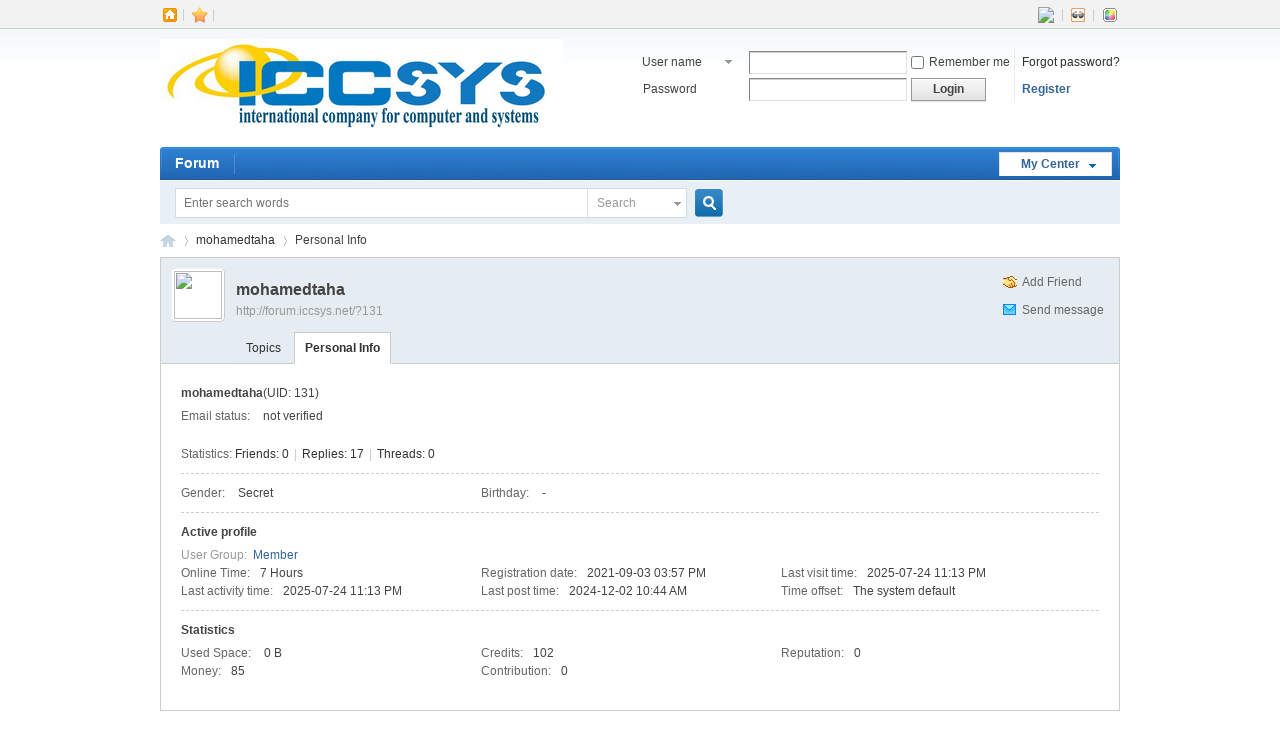

--- FILE ---
content_type: text/html; charset=utf-8
request_url: http://forum.iccsys.net/home.php?mod=space&username=mohamedtaha
body_size: 14984
content:
<!DOCTYPE html PUBLIC "-//W3C//DTD XHTML 1.0 Transitional//EN" "http://www.w3.org/TR/xhtml1/DTD/xhtml1-transitional.dtd">
<!--vot--><html xmlns="http://www.w3.org/1999/xhtml" dir="ltr">
<head>
<meta http-equiv="Content-Type" content="text/html; charset=utf-8" />
<title>mohamedtaha Profile -  ICCSYS -  ICCSYS</title>

<meta name="keywords" content="mohamedtaha Profile" />
<meta name="description" content="mohamedtaha Profile ,ICCSYS" />
<meta name="generator" content="Discuz! X3.4" />
<meta name="author" content="Discuz! Team and Comsenz UI Team" />
<meta name="copyright" content="Discuz!" />
<meta name="MSSmartTagsPreventParsing" content="True" />
<meta http-equiv="MSThemeCompatible" content="Yes" />
<base href="http://forum.iccsys.net/" /><link rel="stylesheet" type="text/css" href="data/cache/style_1_common.css?kNY" /><link rel="stylesheet" type="text/css" href="data/cache/style_1_home_space.css?kNY" /><script type="text/javascript">var STYLEID = '1', STATICURL = 'static/', IMGDIR = 'static/image/common', VERHASH = 'kNY', charset = 'utf-8', discuz_uid = '0', cookiepre = 'f88z_2132_', cookiedomain = '', cookiepath = '/', showusercard = '1', attackevasive = '0', disallowfloat = 'newthread', creditnotice = '1|Reputation|,2|Money|,3|Contribution|', defaultstyle = '', REPORTURL = 'aHR0cDovL2ZvcnVtLmljY3N5cy5uZXQvaG9tZS5waHA/bW9kPXNwYWNlJnVzZXJuYW1lPW1vaGFtZWR0YWhh', SITEURL = 'http://forum.iccsys.net/', JSPATH = 'data/cache/', CSSPATH = 'data/cache/style_', DYNAMICURL = '';</script>
<!-- Multi-Lingual Javascript Support by Valery Votintsev  -->
<!--vot--><script src="/source/language/en/lang_js.js?kNY" type="text/javascript"></script>
<!--vot--><script type="text/javascript">var LANG = 'en', LANGURL = 'http://forum.iccsys.net/source/language/en/', LANGDIR = 'ltr', RTLSUFFIX = '';</script>
<link rel="shortcut icon" href="favicon.ico">

<script src="data/cache/common.js?kNY" type="text/javascript"></script>
<meta name="application-name" content="ICCSYS" />
<meta name="msapplication-tooltip" content="ICCSYS" />
<meta name="msapplication-task" content="name=Forum;action-uri=http://forum.iccsys.net/forum.php;icon-uri=http://forum.iccsys.net/static/image/common/bbs.ico" />
<script src="data/cache/home.js?kNY" type="text/javascript"></script>
</head>

<body id="nv_home" class="pg_space" onkeydown="if(event.keyCode==27) return false;">
<div id="append_parent"></div><div id="ajaxwaitid"></div>
<div id="toptb" class="cl">
<div class="wp">
<div class="z"><!--vot-->					<a href="javascript:;"  onclick="setHomepage('https://forum.iccsys.net/');"><img src="static/image/common/home.gif" title="Set as Homepage"></a><span class="pipe">|</span><!--vot-->					<a href="https://forum.iccsys.net/"  onclick="addFavorite(this.href, 'ICCSYS');return false;"><img src="static/image/common/fav.gif" title="Add to Favorites"></a><span class="pipe">|</span></div>
<div class="y">
<!-- vot Multi-Lingual -->
<a id="lslct" href="javascript:;" onmouseover="delayShow(this, function() {showMenu({'ctrlid':'lslct','pos':'34!'})});" title="Change language"><img class="flag" src="/source/language/en/en.gif"/></a>
<div id="lslct_menu" class="cl p_pop" style="display: none; width:120px;"><a href="javascript:;" onclick="setlang('ar')" title="Arabic">
<img src="/source/language/ar/ar.gif"/> العربية</a>
<a href="javascript:;" onclick="setlang('de')" title="German">
<img src="/source/language/de/de.gif"/> Deutsch</a>
<a href="javascript:;" onclick="setlang('en')" title="English">
<img src="/source/language/en/en.gif"/> English</a>
<a href="javascript:;" onclick="setlang('es')" title="Spanish">
<img src="/source/language/es/es.gif"/> Español</a>
<a href="javascript:;" onclick="setlang('fa')" title="Persian">
<img src="/source/language/fa/fa.gif"/> فارسی</a>
<a href="javascript:;" onclick="setlang('fr')" title="French">
<img src="/source/language/fr/fr.gif"/> Français</a>
<a href="javascript:;" onclick="setlang('kr')" title="Korean">
<img src="/source/language/kr/kr.gif"/> 한국어</a>
<a href="javascript:;" onclick="setlang('la')" title="Lao">
<img src="/source/language/la/la.gif"/> ພາສາລາວ</a>
<a href="javascript:;" onclick="setlang('pl')" title="Polish">
<img src="/source/language/pl/pl.gif"/> Polski</a>
<a href="javascript:;" onclick="setlang('ru')" title="Russian">
<img src="/source/language/ru/ru.gif"/> Русский</a>
<a href="javascript:;" onclick="setlang('sc')" title="Simplified Chinese">
<img src="/source/language/sc/zh.gif"/> 简体中文</a>
<a href="javascript:;" onclick="setlang('tc')" title="Traditional Chinese">
<img src="/source/language/tc/tw.gif"/> 繁體中文</a>
<a href="javascript:;" onclick="setlang('th')" title="Thai">
<img src="/source/language/th/th.gif"/> ภาษาไทย</a>
<a href="javascript:;" onclick="setlang('tr')" title="Turkish">
<img src="/source/language/tr/tr.gif"/> Türkçe</a>
<a href="javascript:;" onclick="setlang('vn')" title="Vietnamese">
<img src="/source/language/vn/vn.gif"/> Tiếng Việt</a>
<a href="javascript:;" onclick="setlang('ui')" title="Uighur">
<img src="/source/language/ui/ui.gif"/> Uyghur</a>
</div>
<span class="pipe">|</span>
<!-- /vot Multi-Lingual -->

<!--vot-->				<a id="switchblind" href="javascript:;" onclick="toggleBlind(this)" title="Enable Auxiliary Access" class="switchblind"><img src="static/image/common/switch_blind.png"></a>
<!--vot-->				<span class="pipe">|</span>
<!--vot-->				<a id="sslct" href="javascript:;" onmouseover="delayShow(this, function() {showMenu({'ctrlid':'sslct','pos':'34!'})});" title="Change Style"><img src="static/image/common/style_switch.png"></a></div>
</div>
</div>

<div id="hd">
<div class="wp">
<div class="hdc cl"><h2><a href="./" title="ICCSYS"><img src="static/image/common/logo.png" alt="ICCSYS" border="0" /></a></h2><script src="data/cache/logging.js?kNY" type="text/javascript"></script>
<form method="post" autocomplete="off" id="lsform" action="member.php?mod=logging&amp;action=login&amp;loginsubmit=yes&amp;infloat=yes&amp;lssubmit=yes" onsubmit="return lsSubmit();">
<!--vot--><div class="fastlg">
<span id="return_ls" style="display:none"></span>
<div class="y pns">
<table cellspacing="0" cellpadding="0">
<tr>
<td>
<span class="ftid">
<!--vot-->							<select name="fastloginfield" id="ls_fastloginfield" width="80" tabindex="900">
<option value="username">User name</option>
<option value="email">E-mail</option>
</select>
</span>
<script type="text/javascript">simulateSelect('ls_fastloginfield')</script>
</td>
<td><input type="text" name="username" id="ls_username" autocomplete="off" class="px vm" tabindex="901" /></td>
<td class="fastlg_l"><label for="ls_cookietime"><input type="checkbox" name="cookietime" id="ls_cookietime" class="pc" value="2592000" tabindex="903" />Remember me</label></td>
<td>&nbsp;<a href="javascript:;" onclick="showWindow('login', 'member.php?mod=logging&action=login&viewlostpw=1')">Forgot password?</a></td>
</tr>
<tr>
<td><label for="ls_password" class="z psw_w">Password</label></td>
<td><input type="password" name="password" id="ls_password" class="px vm" autocomplete="off" tabindex="902" /></td>
<td class="fastlg_l"><button type="submit" class="pn vm" tabindex="904" style="width: 75px;"><em>Login</em></button></td>
<!--vot-->				<td>&nbsp;<a href="member.php?mod=register" class="xi2 xw1">Register</a></td>
</tr>
</table>
<input type="hidden" name="formhash" value="62d75823" />
<input type="hidden" name="quickforward" value="yes" />
<input type="hidden" name="handlekey" value="ls" />
</div>
</div>
</form>

</div>

<div id="nv">
<!--vot-->				<a href="javascript:;" id="qmenu" onmouseover="delayShow(this, function () {showMenu({'ctrlid':'qmenu','pos':'34!','ctrlclass':'a','duration':2});showForummenu(0);})">My Center</a>
<ul><!--vot-->						<li id="mn_forum" ><a href="forum.php" hidefocus="true" title="BBS"  >Forum</a></li><!--vot-->						<!--vot-->						</ul>
</div>

<!--vot-->			
<div id="mu" class="cl">
</div><div id="scbar" class="cl">
<form id="scbar_form" method="post" autocomplete="off" onsubmit="searchFocus($('scbar_txt'))" action="search.php?searchsubmit=yes" target="_blank">
<input type="hidden" name="mod" id="scbar_mod" value="search" />
<input type="hidden" name="formhash" value="62d75823" />
<input type="hidden" name="srchtype" value="title" />
<input type="hidden" name="srhfid" value="0" />
<input type="hidden" name="srhlocality" value="home::space" />
<table cellspacing="0" cellpadding="0">
<tr>
<td class="scbar_icon_td"></td>
<td class="scbar_txt_td"><input type="text" name="srchtxt" id="scbar_txt" placeholder="Enter search words" autocomplete="off" x-webkit-speech speech /></td>
<!--vot-->			<td class="scbar_sep_td"></td>
<td class="scbar_type_td"><a href="javascript:;" id="scbar_type" class="xg1" onclick="showMenu(this.id)" hidefocus="true">Search</a></td>
<td class="scbar_btn_td"><button type="submit" name="searchsubmit" id="scbar_btn" sc="1" class="pn pnc" value="true"><strong class="xi2">Search</strong></button></td>
<td class="scbar_hot_td">
<div id="scbar_hot">
</div>
</td>
</tr>
</table>
</form>
</div>
<ul id="scbar_type_menu" class="p_pop" style="display: none;"><li><a href="javascript:;" rel="forum" class="curtype">Threads</a></li><li><a href="javascript:;" rel="user">Users</a></li></ul>
<script type="text/javascript">
initSearchmenu('scbar', '');
</script>
</div>
</div>


<div id="wp" class="wp">
<div id="pt" class="bm cl">
<div class="z">
<a href="./" class="nvhm" title="Home">ICCSYS</a> <em>&rsaquo;</em>
<a href="home.php?mod=space&amp;uid=131">mohamedtaha</a> <em>&rsaquo;</em>
Personal Info
</div>
</div>
<style id="diy_style" type="text/css"></style>
<div class="wp">
<!--[diy=diy1]--><div id="diy1" class="area"></div><!--[/diy]-->
</div><div id="uhd">
<div class="mn">
<ul>
<li class="addf">
<a href="home.php?mod=spacecp&amp;ac=friend&amp;op=add&amp;uid=131&amp;handlekey=addfriendhk_131" id="a_friend_li_131" onclick="showWindow(this.id, this.href, 'get', 0);" class="xi2">Add Friend</a>
</li>
<li class="pm2">
<a href="home.php?mod=spacecp&amp;ac=pm&amp;op=showmsg&amp;handlekey=showmsg_131&amp;touid=131&amp;pmid=0&amp;daterange=2" id="a_sendpm_131" onclick="showWindow('showMsgBox', this.href, 'get', 0)" title="Send message">Send message</a>
</li>
</ul>
</div>
<div class="h cl">
<div class="icn avt"><a href="home.php?mod=space&amp;uid=131"><img src="http://forum.iccsys.net/uc_server/avatar.php?uid=131&size=small" /></a></div>
<h2 class="mt">
mohamedtaha</h2>
<p>
<a href="http://forum.iccsys.net/?131" class="xg1">http://forum.iccsys.net/?131</a>
</p>
</div>

<ul class="tb cl" style="padding-left: 75px;">
<li><a href="home.php?mod=space&amp;uid=131&amp;do=thread&amp;view=me&amp;from=space">Topics</a></li>
<li class="a"><a href="home.php?mod=space&amp;uid=131&amp;do=profile&amp;from=space">Personal Info</a></li>
</ul>
</div>
<div id="ct" class="ct1 wp cl">
<div class="mn">
<!--[diy=diycontenttop]--><div id="diycontenttop" class="area"></div><!--[/diy]-->
<div class="bm bw0">
<div class="bm_c">
<div class="bm_c u_profile">

<div class="pbm mbm bbda cl">
<h2 class="mbn">
mohamedtaha<span class="xw0">(UID: 131)</span>
</h2>
<ul class="pf_l cl pbm mbm">
<!--vot-->		<li><em>Email status: </em>not verified</li>
</ul>
<ul>
<!--vot-->		<!--vot-->		<!--vot-->		</ul>
<ul class="cl bbda pbm mbm">
<li>
<!--vot-->			<em class="xg2">Statistics:</em>
<!--vot-->			<a href="home.php?mod=space&amp;uid=131&amp;do=friend&amp;view=me&amp;from=space" target="_blank">Friends: 0</a>
<span class="pipe">|</span><!--vot-->			<a href="home.php?mod=space&uid=131&do=thread&view=me&type=reply&from=space" target="_blank">Replies: 17</a>
<span class="pipe">|</span>
<!--vot-->			<a href="home.php?mod=space&uid=131&do=thread&view=me&type=thread&from=space" target="_blank">Threads: 0</a>
</li>
</ul>
<ul class="pf_l cl"><!--vot-->	<li><em>Gender: </em>Secret</li>
<!--vot-->	<li><em>Birthday: </em>-</li>
</ul>
</div>
<div class="pbm mbm bbda cl">
<h2 class="mbn">Active profile</h2>
<ul>
<!--vot-->	<!--vot-->	<li><em class="xg1">User Group:&nbsp;&nbsp;</em><span style="color:" class="xi2" onmouseover="showTip(this)" tip="Credits: 102, For the next level needed: 98 Credits"><a href="home.php?mod=spacecp&amp;ac=usergroup&amp;gid=11" target="_blank">Member</a></span>  </li>
<!--vot-->	</ul>
<ul id="pbbs" class="pf_l">
<!--vot-->	<li><em>Online Time:</em>7 Hours</li><!--vot-->	<li><em>Registration date:</em>2021-09-03 03:57 PM</li>
<!--vot-->	<li><em>Last visit time:</em>2025-07-24 11:13 PM</li>
<!--vot-->	<li><em>Last activity time:</em>2025-07-24 11:13 PM</li><!--vot-->	<li><em>Last post time:</em>2024-12-02 10:44 AM</li><!--vot-->	<!--vot-->	<li><em>Time offset:</em>The system default</li>
</ul>
</div>
<div id="psts" class="cl">
<h2 class="mbn">Statistics</h2>
<ul class="pf_l">
<!--vot-->	<li><em>Used Space:</em>   0 B </li>
<!--vot-->	<li><em>Credits:</em>102</li><!--vot-->	<li><em>Reputation:</em>0 </li>
<!--vot-->	<li><em>Money:</em>85 </li>
<!--vot-->	<li><em>Contribution:</em>0 </li>
</ul>
</div>
</div><!--[diy=diycontentbottom]--><div id="diycontentbottom" class="area"></div><!--[/diy]--></div>
</div>
</div>
</div>

<div class="wp mtn">
<!--[diy=diy3]--><div id="diy3" class="area"></div><!--[/diy]-->
</div>
	</div>
<script src="/source/plugin/bilicen_pptv3/js/misc.js" type="text/javascript"></script><div id="ft" class="wp cl">
<div id="flk" class="y">
<p>
<!--vot--><a href="archiver/" >Archive</a><span class="pipe">|</span><a href="forum.php?mobile=yes" >Mobile</a><span class="pipe">|</span><a href="forum.php?mod=misc&action=showdarkroom" >Dark room</a><span class="pipe">|</span><strong><a href="https://www.forum.iccsys.net/" target="_blank">ICCSYS</a></strong>
</p>
<p class="xs0">
2026-01-28 08:06 AM GMT+2<span id="debuginfo">
<!--vot-->			, Processed in 0.023045 sec., 9 queries
.
</span>
</p>
</div>
<div id="frt">
<!--vot-->		<p>Powered by <strong><a href="https://www.discuz.vip/" target="_blank">Discuz!</a></strong> <em>X3.4</em> Release <strong>20230315</strong></p>
<!--vot-->		<p class="xs0">&copy; 2001-2026 <a href="https://code.dismall.com/" target="_blank">Discuz! Team</a>.</p>
<!--vot-->		<p><strong>MultiLingual version</strong>, Rev. <strong>4164</strong>, &copy; <a href="http://codersclub.org/discuzx/" target="_blank">codersclub.org</a></p>
</div></div>
<script src="home.php?mod=misc&ac=sendmail&rand=1769580376" type="text/javascript"></script>

<div id="scrolltop">
<span hidefocus="true"><a title="To Top" onclick="window.scrollTo('0','0')" class="scrolltopa" ><b>To Top</b></a></span>
</div>
<script type="text/javascript">_attachEvent(window, 'scroll', function () { showTopLink(); });checkBlind();</script>
</body>
</html>
